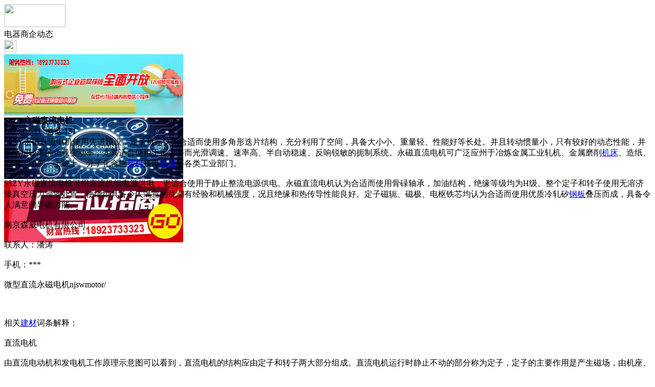

--- FILE ---
content_type: text/html;charset=UTF-8
request_url: https://m.pq23.com/news/show-33616.html
body_size: 4260
content:
<!doctype html>
<html>
<head>
<meta charset="UTF-8"/>
<title>53ZY永磁直流电机_电器商企动态_头条资讯_电器头条</title>
<meta name="keywords" content="53ZY永磁直流电机,门窗,纱窗,电器商企动态"/>
<meta name="description" content="53ZY永磁直流电机使用先进预设，定子机座认为合适而使用多角形迭片结构，充分利用了空间，具备大小小、重量轻、性能好等长处。并且转动惯量小，只有较好的动态性能，并能承担较高的负载变动率，尤其适合使用于需求平而光滑调速、速率高、半自动稳速、反响锐敏的扼制系统。永磁直流电机可广泛应州于冶炼金属工业轧机、金属磨削机床、造纸、染织、印刷、士敏土、分子化合物塑料挤出机械等各类工业部门。53ZY永磁直流电机可用"/>
<meta name="viewport" content="initial-scale=1.0,maximum-scale=1.0,minimum-scale=1.0,user-scalable=0,width=device-width"/>
<meta http-equiv="Cache-Control" content="no-siteapp"/>
<meta name="generator" content="BoYi"/>
<meta name="format-detection" content="telephone=no"/>
<meta name="apple-mobile-web-app-capable" content="yes"/>
<meta name="apple-mobile-web-app-title" content="电器头条"/>
<meta name="apple-mobile-web-app-status-bar-style" content="default"/>
<link rel="apple-touch-icon-precomposed" href="https://m.pq23.com/apple-touch-icon-precomposed.png"/>
<meta name="mobile-web-app-capable" content="yes">
<link rel="icon" sizes="128x128" href="https://m.pq23.com/apple-touch-icon-precomposed.png">
<meta name="msapplication-TileImage" content="https://m.pq23.com/apple-touch-icon-precomposed.png">
<meta name="msapplication-TileColor" content="#007AFF">
<link rel="shortcut icon" type="image/x-icon" href="https://pq23.com/favicon.ico"/>
<link rel="bookmark" type="image/x-icon" href="https://pq23.com/favicon.ico"/>
<link rel="stylesheet" type="text/css" href="https://m.pq23.com/static/lib/jquery/jquery.mobile.custom.structure.min.css"/>
<link rel="stylesheet" type="text/css" href="https://m.pq23.com/static/style.css"/>
<script type="text/javascript" src="https://m.pq23.com/static/lib/jquery/jquery-2.1.1.min.js"></script>
<script type="text/javascript">
$(document).bind("mobileinit", function() {
　　$.mobile.ajaxEnabled = false;
});
var Dbrowser = '',AJPath = 'https://m.pq23.com/ajax.php',DTPath = 'https://pq23.com/',DTMob = 'https://m.pq23.com/';
</script>
<script type="text/javascript" src="https://m.pq23.com/static/lib/jquery/jquery.mobile.custom.min.js"></script>
<script type="text/javascript" src="https://m.pq23.com/static/js/common.js"></script>
<script type="text/javascript" src="https://m.pq23.com/static/js/fix.js"></script>
</head>
<body>
<div data-role="page">
<div class="ui-toast"></div>
<div class="ui-mask"></div>
<div class="ui-sheet"></div>
<div id="head-bar">
<div class="head-in">
<div class="logo">
  <a href="https://m.pq23.com/"><img src="https://m.pq23.com/static/img/logo_m.png" width="120" height="45"/></a>
</div>
<div class="head-in-title">电器商企动态</div>
<div class="head-in-right">
  
<a href="javascript:Dsheet('<a href=&#34;https://m.pq23.com/api/share.php?mid=21&itemid=33616&#34; data-transition=&#34;slideup&#34;><span>分享好友</span></a>|<a href=&#34;https://m.pq23.com/news/&#34; data-direction=&#34;reverse&#34;><span>头条资讯首页</span></a>|<a href=&#34;https://m.pq23.com/channel.php&#34; data-direction=&#34;reverse&#34;><span>频道列表</span></a>|<a href=&#34;https://m.pq23.com/news/list-297.html&#34;><span>返回</span></a>', '取消');"><img src="https://m.pq23.com/static/img/icon-action.png" width="24" height="24"/></a>
</div>
</div>
<div class="head-bar-fix"></div>
</div>
<div class="listad"><script type="text/javascript" src="https://pq23.com/file/script/slide.js"></script><div id="slide_a21" class="slide" style="width:350px;height:120px;">
<a href="https://www.jc68.com/" target="_blank"><img src="https://bybc.cn/ad/jc68ad.jpg" width="350" height="120" alt=""/></a>
<a href="https://www.jc68.com/" target="_blank"><img src="https://pq23.com//file/upload/201805/18/223944361.jpg" width="350" height="120" alt=""/></a>
<a href="https://www.jc68.com/" target="_blank"><img src="https://bybc.cn/ad/ad20-2.jpg" width="350" height="120" alt=""/></a>
</div>
<script type="text/javascript">new dslide('slide_a21');</script>
</div>
<div class="main">
<div class="title"><strong>53ZY永磁直流电机</strong></div>
  <div class="info">2023-02-11&nbsp;&nbsp;浏览:<span id="hits">131</span></div>
<div class="content">
53ZY永磁直流电机使用先进预设，定子机座认为合适而使用多角形迭片结构，充分利用了空间，具备大小小、重量轻、性能好等长处。并且转动惯量小，只有较好的动态性能，并能承担较高的负载变动率，尤其适合使用于需求平而光滑调速、速率高、半自动稳速、反响锐敏的扼制系统。永磁直流电机可广泛应州于冶炼金属工业轧机、金属磨削<a href="https://m.jc68.com/jixie/" target="_blank" rel="external">机床</a>、造纸、染织、印刷、士敏土、分子化合物<a href="https://m.jc68.com/sujiao/" target="_blank" rel="external">塑料</a>挤出<a href="https://m.jc68.com/jixie/" target="_blank" rel="external">机械</a>等各类工业部门。<br /><br />   53ZY永磁直流电机可用直流机组电源供电，更适合使用于静止整流电源供电。永磁直流电机认为合适而使用骨碌轴承，加油结构，绝缘等级均为H级。整个定子和转子使用无溶济漆真空压力浸漆处置，使绕组具备令人满意的抗潮有经验和机械强度，况且绝缘和热传导性能良好。定子磁轭、磁极、电枢铁芯均认为合适而使用优质冷轧矽<a href="https://m.jc68.com/bancai/" target="_blank" rel="external">钢板</a>叠压而成，具备令人满意的导磁力能。<br /><br />南京森威电机有限公司<br /><br />联系人：潘涛<br /><br />手机：***<br /><br />微型直流永磁电机njswmotor/<br /><br /><br /><br />相关<a href="https://m.jc68.com/" target="_blank" rel="external">建材</a>词条解释：<br /><br />直流电机<br /><br />由直流电动机和发电机工作原理示意图可以看到，直流电机的结构应由定子和转子两大部分组成。直流电机运行时静止不动的部分称为定子，定子的主要作用是产生磁场，由机座、主磁极、换向极、端盖、轴承和电刷装置等组成。运行时转动的部分称为转子，其主要作用是产生电磁转矩和感应电动势，是直流电机进行能量转换的枢纽，所以通常又称为电枢，由转轴、电枢铁心、电枢绕组、换向器和风扇等组成。<br /><br /></div>
<div class="award"><a href="https://m.pq23.com/member/award.php?mid=21&itemid=33616" rel="external"><div>打赏</div></a></div>
 
<div class="listad"><img src="https://pq23.com/skin/boyi/image/xiao+gong.jpg" width="100%"/></div>
<div class="title">
          <ul class="listtxt" style="font-size:14px;line-height:180%;">
                        <li>下一篇:<a href="https://m.pq23.com/news/show-37404.html"><strong>新型高效重型细碎机该如何选择合适的生产厂家</strong></a></li>
                        </ul>
                <ul class="listtxt" style="font-size:14px;line-height:180%;">
                        <li>上一篇:<a href="https://m.pq23.com/news/show-33615.html"><strong>减速电机25ZGZ</strong></a></li>
                        </ul>
</div>
</div>
<div class="box_head"><span class="f_r px14"><a href="https://m.pq23.com/news/">更多&raquo;</a></span><span>您可能感兴趣的文章:</span></div>
<ul class="list-txt">
<li>
<a href="https://m.pq23.com/news/show-37404.html" title="新型高效重型细碎机该如何选择合适的生产厂家">新型高效重型细碎机该如何选择合适的生产厂家</a>　
</li></ul><ul class="list-txt">
<li>
<a href="https://m.pq23.com/news/show-37401.html" title="美阁门窗荣获铝门窗 “创新性品牌”引领门窗行业创新升级">美阁门窗荣获铝门窗 “创新性品牌”引领门窗行业创新升级</a>　
</li></ul><ul class="list-txt">
<li>
<a href="https://m.pq23.com/news/show-37397.html" title="青岛办公家具专业设备德国原装的威力Unicontrol6">青岛办公家具专业设备德国原装的威力Unicontrol6</a>　
</li></ul><ul class="list-txt">
<li>
<a href="https://m.pq23.com/news/show-37396.html" title="闪光对焊机之液压系统介绍—苏州安嘉">闪光对焊机之液压系统介绍—苏州安嘉</a>　
</li></ul><ul class="list-txt">
<li>
<a href="https://m.pq23.com/news/show-37395.html" title="专业运动木地板施工厂家 运动木地板安装流程">专业运动木地板施工厂家 运动木地板安装流程</a>　
</li></ul><ul class="list-txt">
<li>
<a href="https://m.pq23.com/news/show-37394.html" title="储能焊机具备哪些优质的性能—苏州安嘉">储能焊机具备哪些优质的性能—苏州安嘉</a>　
</li></ul><div class="box_head"><span class="f_r px12"><a href="">更多&raquo;</a></span><span>有关<strong> 门窗 纱窗 </strong>的产品：</span></div>
<div class="sell">
</div>
<div class="sell">
</div>
<div class="foot-bar">
  <li style="list-style-type:none;" class="icon-home"><a href="https://m.pq23.com/news/" data-transition="none" data-ajax="false"><span>头条资讯</span></a></li>
  <li style="list-style-type:none;">
<div class="foot-comment">
<div class="bd-t bd-r bd-b bd-l" onclick="Go($('#comment-count').attr('href'));">发表评论
 | <a href="https://m.pq23.com/comment/index-htm-mid-21-itemid-33616.html" class="b" id="comment-count">0评</a>
    </div>
    </div></li>
  <li style="list-style-type:none; float:right;" class="icon-my"><a href="https://m.pq23.com/my.php" data-transition="none" data-ajax="false"><span>评论登陆</span></a></li>
</div>
<div class="foot-p" style="display:none">
<a href="https://m.pq23.com/bbs">移动社区</a>
<a href="https://m.sn62.com/">水泥之家</a>
<a href="https://m.gy62.com/">橱柜之家</a>
<a href="https://m.ji65.com/">机械之家</a>
<a href="https://m.nj97.com/">水电之家</a>
<a href="https://m.wu89.com/">五金之家</a>
<a href="https://m.jq52.com/">家电之家</a>
<a href="https://m.qb63.com/">墙布头条</a>
<a href="https://m.nu86.com/">饰品头条</a>
<a href="https://m.mj61.com/">模具头条</a>
<a href="https://m.jf899.com/">家纺头条</a>
<a href="https://ju93.cn/">建材群站</a>
<a href="https://m.jw55.cn/">建材资讯</a>
<a href="https://m.jn63.com/">建材产品</a>
<a href="https://m.mm35.cn/">俱乐部</a>
<a href="https://m.ybgt.cn/">装修之家</a>
<a href="https://m.jkwq.cn/">建材商机</a>
<a href="https://m.qb55.cn/">装修问答</a>
<a href="https://m.bn69.com/">知名品牌</a>
<a href="https://m.zk33.cn/">家装展会</a>
<a href="https://m.m999.cn/">装修效果图</a>
<a href="https://m.xnky.cn">商企动态</a>
<a href="https://m.cz33.cn/">瓷砖之家</a>
<a href="https://m.mm39.cn/">安防之家</a>
<a href="https://m.dj33.cn/">灯具之家</a>
<a href="https://m.mp81.com/">门窗头条</a>
<a href="https://m.dn63.com/">地板头条</a>
<a href="https://m.fbtt.cn/">环保头条</a>
<a href="https://m.nq65.com/">暖气之家</a>
<a href="https://m.bq53.com/">玻璃幕墙</a>
<a href="https://m.dk07.com/">吊顶之家</a>
<a href="https://m.p-8.cn/">隔断屏风</a>
<a href="https://m.twmh.cn/">楼梯铁艺</a>
<a href="https://m.ju23.cn/">家具之家</a>
<a href="https://m.wy83.cn/">卫浴头条</a>
<a href="https://m.kxhf.cn/">石材园林</a>
<a href="https://m.hc33.cn/">板材钢板</a>
<a href="https://m.yq89.cn/">油漆头条</a>
<a href="https://m.jftt.cn/">家纺头条</a>
<a href="https://m.s899.cn/">水泥之家</a>
<a href="https://m.cg57.cn">橱柜之家</a>
<a href="https://m.jd69.cn">家电之家</a>
<a href="https://m.sd65.cn/">水电之家</a>
<a href="https://m.w-5.cn/">五金之家</a>
  
<a href="https://m.y-8.cn/">老姚之家</a>
<a href="https://m.h-7.cn/">灯饰之家</a>
<a href="https://m.dq27.cn/">电气之家</a>
<a href="https://m.qjtt.cn/">全景头条</a>
<a href="https://m.zm755.com/">照明之家</a>
<a href="https://m.fs755.com/">防水之家</a>
<a href="https://m.fd755.com/">防盗之家</a>
<a href="https://m.qkl07.com/">区快洞察</a>
<a href="https://m.jc68.com/">建材</a>
  
<a href="https://m-zhangzhou.jc68.com/">漳州建材</a>
<a href="https://m-quanzhou.jc68.com/">泉州建材</a>
<a href="https://m-sanming.jc68.com/">三明建材</a>
<a href="https://m-putian.jc68.com/">莆田建材</a>
<a href="https://m-hefei.jc68.com/">合肥建材</a>
<a href="https://m-xuancheng.jc68.com/">宣城建材</a>
<a href="https://m-chizhou.jc68.com/">池州建材</a>
<a href="https://m-bozhou.jc68.com/">亳州建材</a>
<a href="https://m-liuan.jc68.com/">六安建材</a>
<a href="https://m-chaohu.jc68.com/">巢湖建材</a>
<a href="https://m-xiuzhou.jc68.com/">宿州建材</a>
<a href="https://m-fuyang.jc68.com/">阜阳建材</a>
<a href="https://m-chuzhou.jc68.com/">滁州建材</a>
<a href="https://m-huangshan.jc68.com/">黄山建材</a>
<a href="https://m-anqing.jc68.com/">安庆建材</a>
<a href="https://m-tongling.jc68.com/">铜陵建材</a>
<a href="https://m-huaibei.jc68.com/">淮北建材</a>
<a href="https://m-maanshan.jc68.com/">马鞍山建材</a>
</div>
<div style="display:none">
(c)2015-2017 Bybc.cn SYSTEM All Rights Reserved</div>
<div class="foot-bar-fix"></div>
</body>
</html>